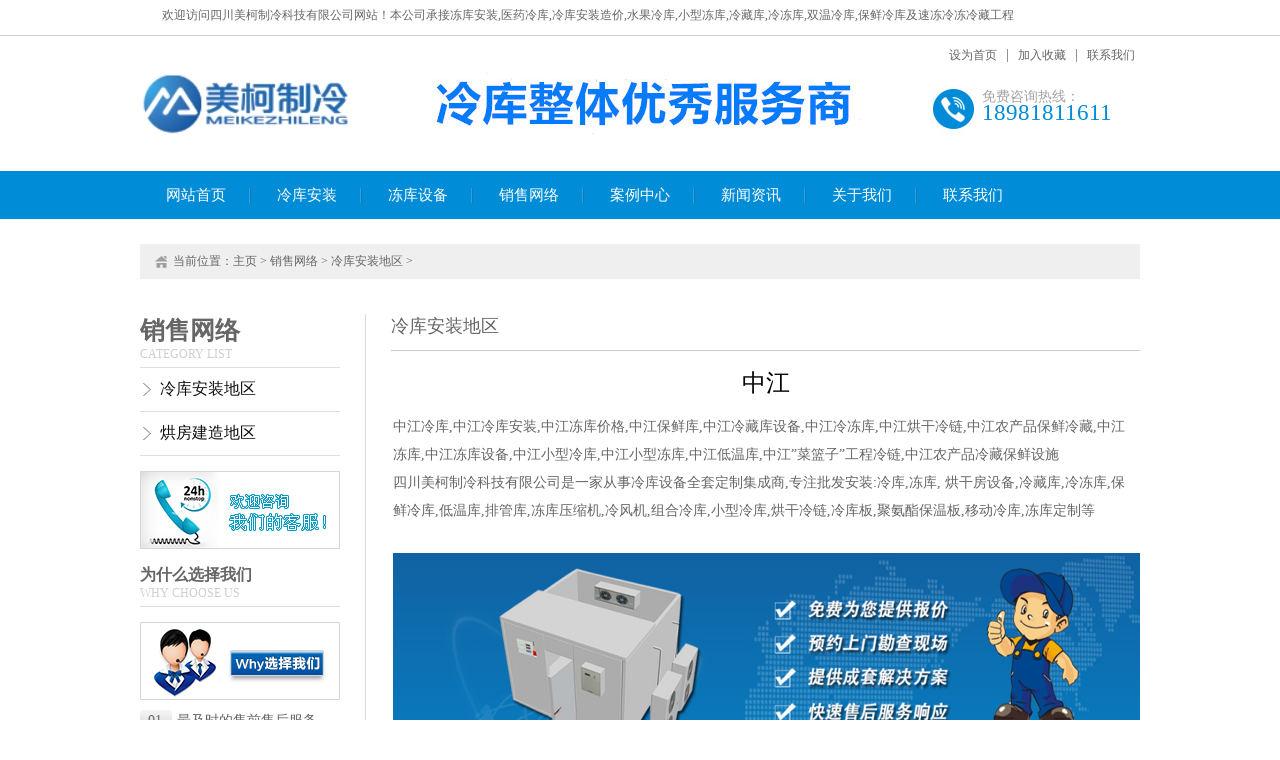

--- FILE ---
content_type: text/html
request_url: http://www.18981811611.com/Html/net/xiaoshouquyuyi/222.html
body_size: 6046
content:
<!DOCTYPE html PUBLIC "-//W3C//DTD XHTML 1.0 Transitional//EN" "http://www.w3.org/TR/xhtml1/DTD/xhtml1-transitional.dtd">
<html xmlns="http://www.w3.org/1999/xhtml">
<HEAD>
<title>中江冷库,中江冷库安装,中江冻库,中江烘干房</title>
<meta name="author" content="www.xzzww.net" />
<meta name="keywords" content="中江冷库,中江冷库安装,中江冻库,中江烘干房" />
<meta name="description" content="中江冷库,中江冷库安装,中江冻库价格,中江保鲜库,中江冷藏库设备,中江冷冻库,中江烘干冷链,中江农产品保鲜冷藏,中江冻库,中江冻库设备,中江小型冷库,中江小型冻库,中江低温库,中江" />
<meta http-equiv="Content-Type" content="text/html; charset=utf-8" />
<link rel="shortcut icon" href="/up/89/ic.ico" />
<link rel="Bookmark" href="/up/89/ic.ico"> 
<META content="MSHTML 6.00.2900.5583" name=GENERATOR>
<meta http-equiv="Pragma" content="no-cache">
<meta http-equiv="Cache-Control" content="no-cache">
<meta http-equiv="Expires" content="0"> 
<script type="text/javascript" src="/skin/js/lang.js"></script>
<script type="text/javascript" src="/skin/js/config.js"></script>
<script type="text/javascript" src="/skin/js/jquery.js"></script>
<script type="text/javascript" src="/skin/js/common.js"></script>
<script type="text/javascript" src="/skin/js/page.js"></script>
<link href="/skin/css/style.css" rel="stylesheet" type="text/css">
<script type="text/javascript" src="/skin/js/jquery-1.9.1.min.js"></script>
<meta http-equiv="mobile-agent" content="format=xhtml;url=/m/view.php?aid=222">
<script type="text/javascript">if(window.location.toString().indexOf('pref=padindex') != -1){}else{if(/AppleWebKit.*Mobile/i.test(navigator.userAgent) || (/MIDP|SymbianOS|NOKIA|SAMSUNG|LG|NEC|TCL|Alcatel|BIRD|DBTEL|Dopod|PHILIPS|HAIER|LENOVO|MOT-|Nokia|SonyEricsson|SIE-|Amoi|ZTE/.test(navigator.userAgent))){if(window.location.href.indexOf("?mobile")<0){try{if(/Android|Windows Phone|webOS|iPhone|iPod|BlackBerry/i.test(navigator.userAgent)){window.location.href="/m/view.php?aid=222";}else if(/iPad/i.test(navigator.userAgent)){}else{}}catch(e){}}}}</script>
</HEAD>
<body>
  <?php include_once("baidu_js_push.php") ?>
<div class="header" style="margin-top:-5px;">
<div class="q1">
	<div class="q1_q">
		<em>欢迎访问四川美柯制冷科技有限公司网站！本公司承接冻库安装,医药冷库,冷库安装造价,水果冷库,小型冻库,冷藏库,冷冻库,双温冷库,保鲜冷库及速冻冷冻冷藏工程</em>
		<i>
		   <a href="#" onClick="this.style.behavior='url(#default#homepage)';this.setHomePage('http://www.18981811611.com');">设为首页</a> |    
		   <a href="#" onClick="window.external.addFavorite('http://www.18981811611.com','四川美柯制冷科技有限公司')">加入收藏</a> | 
		   <a href="/plus/list.php?tid=7">联系我们</a>
		</i>
	</div>
</div>
  <meta name='51dangpu' value='44dfc80c3fc53bbb769dd4858026004f'>
<div class="q2">
<div class="q2_left">
    <a href="#" title="四川美柯制冷科技有限公司"><img src="/skin/picture/sp62_0.jpg" alt="四川美柯制冷科技有限公司"/></a>
</div>
<div class="q2_center"><a><img src="/skin/picture/sp62_1.jpg" alt="四川美柯制冷科技有限公司"/></a>
</div>
<div class="q2_right">

<p>免费咨询热线：<span>18981811611</span></p>

</div>
</div>
<SCRIPT language=JavaScript>
			function secBoard(n)
			{
				for(i=1;i<9;i++)
				eval("tbx"+i+".style.display='none'");
				eval("tbx"+n+".style.display='block'");
			}
			secBoard(1);
</SCRIPT>	
<div class="top">
<div class="w_nav">
<ul class="nav">
    <li><a href="/" >网站首页</a></li>        
    
    <li><a href="/plus/list.php?tid=2">冷库安装</a></li>
    
    <li><a href="/plus/list.php?tid=30">冻库设备</a></li>
    
    <li><a href="/plus/list.php?tid=5">销售网络</a></li>
    
    <li><a href="/plus/list.php?tid=1">案例中心</a></li>
    
    <li><a href="/plus/list.php?tid=4">新闻资讯</a></li>
    
    <li><a href="/plus/list.php?tid=6">关于我们</a></li>
    
    <li><a href="/plus/list.php?tid=7">联系我们</a></li>
     
</ul>
</div> 
</div>
</div>
<!--banner-->
<div class="clear"></div>
</div><div class="ny_box">
<div class="xw_02"><h2>当前位置：<a href='http://www.18981811611.com/'>主页</a> > <a href='/plus/list.php?tid=5'>销售网络</a> > <a href='/plus/list.php?tid=27'>冷库安装地区</a> > </h2></div>
<!--内页 left-->
<div class="nr_left">

                 

<div class="xw_03">
<h3><a class='leftl'>销售网络</a></h3>
<em>Category List</em>
<ul> 
    
    <li><a href="/plus/list.php?tid=27">冷库安装地区</a></li>
    
    <li><a href="/plus/list.php?tid=28">烘房建造地区</a></li>
    
</ul>
<i><!--AD 1--><a href="tencent://message/?uin=416210690&Site=&Menu=yes" target="_blank"><img src="/skin/picture/12-02-27-68-1.jpg" width="200" height="78" alt=""/></a></i>
</div>
<div class="xw_04">
<h4>为什么选择我们</h4>
<em>Why choose us</em>
<i><img src="/skin/picture/zx_22.jpg" alt="为什么选择我们"></i>
<ul>
 
<li><a><span>01</span>最及时的售前售后服务</a></li>
<li><a><span>02</span>提供整套解决方案</a></li>
<li><a><span>03</span>权威认证行业资质</a></li> 
<li><a><span>04</span>经验丰富的运作团队</a></li>
<li><a><span>05</span>众多知名企业合作商</a></li>
<li><a><span>06</span>专业15年冷库设计建造</a></li>
	         
</ul>
</div>
</div>
<!--内页 right-->
<div class="nr_right">
<div class="zz_05">
<h3>冷库安装地区</h3>
<div class="lr">
    <div class="artile-news">
        <h1>中江</h1>  
		<div class="art-body"><a href="https://baike.so.com/doc/24271-25292.html">中江</a>冷库,中江冷库安装,中江冻库价格,中江保鲜库,中江冷藏库设备,中江冷冻库,中江烘干冷链,中江农产品保鲜冷藏,中江冻库,中江冻库设备,中江小型冷库,中江小型冻库,中江低温库,中江&rdquo;菜篮子&rdquo;工程冷链,中江农产品冷藏保鲜设施<br />
四川美柯制冷科技有限公司是一家从事冷库设备全套定制集成商,专注批发安装:冷库,冻库, 烘干房设备,冷藏库,冷冻库,保鲜冷库,低温库,排管库,冻库压缩机,冷风机,组合冷库,小型冷库,烘干冷链,冷库板,聚氨酯保温板,移动冷库,冻库定制等<br />
&nbsp;<img alt="" src="/uploads/allimg/2210/1-22100G34GO26.png" style="width: 760px; height: 285px;" /><br />
冷库机组方面：(冷库机组大小、冷库机组品牌、冷库机组产地、冷库机组类型)<br />
冷库板方面：(冷库板的种类、冷库板的厚度、冷库板的类型、冷库板的尺寸)<br />
冷库服务方面：(是否签订冷库安装合同、是否保修、是否保养、是否定期检修)<br />
冷库温度方面：(冷库温度的高低、冷库运行时间等)<br />
因此一个完整的冷库工程的报价包含多个方面，我们以某一案例来说明。<br />
首先需要技术人员根据要求，在勘测完场地之后设计方案和图纸进行计算和估价。费用通常包含以下几个方面：<br />
1、库体费用：如库体的聚氨酯板、梁/柱加强、顶和底等。如某些面需要地基混凝土等结构，看具体情况由某一方负责。<br />
2、机组费用：冷却压缩机组&mdash;&mdash;对于冷库来说非常重要的部分。<br />
3、配件费用：如冷库门、冷风机、冷却水塔、水泵、管道、储液罐、分离器、线路、开关&hellip;&hellip;等等。<br />
4、杂费：如运输、化霜排水系统、人工等费用。<br />
最终得出冷库的预算费用。<br />
冷库造价受着多方面因素的影响，所以冷库的价格也有所不同，至于在建一个冷库要多少钱?这个问题，无法给出一个合理的答案，毕竟要对冷库的尺寸、冷库的 温度、冷库存放什么东西、冷库所需要的制冷量，进行系统的规划。以下仅供参考。<br />
冷库尺寸价格对照表（仅供参考）<br />
冷库在30~50立方米之间的 冷藏库：800-1000元/m&sup3;，冷冻库1200元/m&sup3;<br />
冷库在1000立方米左右，冷藏库：250-260元/m&sup3;，冷冻库280元/m&sup3;<br />
冷库在1000立方米以上，冷藏库：220元/m&sup3;，冷冻库:235元/m&sup3;<br />
，一般保鲜冷库参考价格：25~35立方米造价2.5~4万元，45~65立方米造价3.8~5.5万元，85~110立方米造价5~7.5万元，240~550立方米造价12.8~14.5万元，1000立方米造价15~20万元<br />
&nbsp;<br />
{安装冷库价格多少},冷库安装,冻库设计一站式服务<br />
</div>
		<div class="pre-next">
		    <li>上一篇：<a href='/Html/net/xiaoshouquyuyi/221.html'>罗江冷库,罗江冷库安装,罗江冻库,罗江烘干房</a> </li>
		    <li>下一篇：<a href='/Html/net/xiaoshouquyuyi/223.html'>广汉冷库,广汉冷库安装,广汉冻库,广汉烘干房</a> </li>
		</div>		
    </div>

</div>
<div class="clear"></div>
</div>
</div>
</div>
<div class="fooder">

<div class="ft_lj">
<em style="max-width:600px;"> 友情链接：<a href='http://www.18981811611.com' target='_blank'>小型冷库建造</a> <a href='http://www.meikecol.com/' target='_blank'>成都冻库安装</a> <a href='http://chengdu.11467.com/info/8185015.htm' target='_blank'>西藏冻库安装</a> <a href='http://95730734.b2b.11467.com/' target='_blank'>冻库设备批发</a> <a href='http://www.b2b168.com' target='_blank'>八方资源网</a> <br/></em>
<em>销售区域：<a href='/Html/net/xiaoshouquyuer/230.html'>烘干机</a>
<a href='/Html/net/xiaoshouquyuyi/229.html'>射洪</a>
<a href='/Html/net/xiaoshouquyuyi/228.html'>大英</a>
<a href='/Html/net/xiaoshouquyuyi/227.html'>蓬溪</a>
<a href='/Html/net/xiaoshouquyuyi/226.html'>安居</a>
<a href='/Html/net/xiaoshouquyuyi/225.html'>船山</a>
<a href='/Html/net/xiaoshouquyuyi/224.html'>绵竹</a>
<a href='/Html/net/xiaoshouquyuyi/223.html'>广汉</a>
<a href='/Html/net/xiaoshouquyuyi/222.html'>中江</a>
<a href='/Html/net/xiaoshouquyuyi/221.html'>罗江</a>
<a href='/Html/net/xiaoshouquyuyi/219.html'>旌阳</a>
<a href='/Html/net/xiaoshouquyuyi/220.html'>什邡</a>
<a href='/Html/net/xiaoshouquyuyi/218.html'>丹棱</a>
<a href='/Html/net/xiaoshouquyuyi/217.html'>洪雅</a>
<a href='/Html/net/xiaoshouquyuyi/216.html'>青神</a>
<a href='/Html/net/xiaoshouquyuyi/214.html'>彭山冷库</a>
<a href='/Html/net/xiaoshouquyuyi/215.html'>仁寿</a>
<a href='/Html/net/xiaoshouquyuyi/213.html'>东坡冷库设备</a>
<a href='/Html/net/xiaoshouquyuyi/211.html'>江油</a>
<a href='/Html/net/xiaoshouquyuyi/210.html'>北川</a>
<a href='/Html/net/xiaoshouquyuyi/209.html'>盐亭</a>
<a href='/Html/net/xiaoshouquyuyi/208.html'>梓潼</a>
<a href='/Html/net/xiaoshouquyuyi/207.html'>平武</a>
<a href='/Html/net/xiaoshouquyuyi/206.html'>安州</a>
<a href='/Html/net/xiaoshouquyuyi/205.html'>三台</a>
<a href='/Html/net/xiaoshouquyuyi/203.html'>涪城</a>
<a href='/Html/net/xiaoshouquyuyi/204.html'>游仙</a>
<a href='/Html/net/xiaoshouquyuyi/81.html'>乐山</a>
<a href='/Html/net/xiaoshouquyuyi/93.html'>泸州</a>
<a href='/Html/net/xiaoshouquyuyi/92.html'>南充</a>
</em>
<p> 
   手机：18981811611    
   电话：028-83138966    
   邮箱：416210690@qq.com    公司地址：成都市金牛区万贯机电城万贯电子商务大厦15楼9号<br/>   
备案号：<A href="http://beian.miit.gov.cn/" target='_blank'>蜀ICP备19035364号-2</A> 
	Copyright &copy; 2002-2020 www.18981811611.com. 美柯制冷科技 版权所有
</div>
</div>
<script src="/skin/js/jquery.min.js" ></script>
<script src="/skin/js/lanrenzhijia.js"></script>
<script src="/skin/js/a.js"></script>
  
</BODY></HTML>	


--- FILE ---
content_type: text/css
request_url: http://www.18981811611.com/skin/css/style.css
body_size: 10388
content:
* { padding:0px; margin:0px; }
body { font-family:"΢���ź�"; font-size:14px; margin:0px; padding:0px; color:#666;  list-style-type:none; border:0px; overflow-x:hidden;} 
div,span,p,from,li,ul,ol,a{ margin:0px; padding:0px; }
li,ul,ol{ list-style:none;}
img,a img{ margin:0px; padding:0px; border:0px; }
h1,h2,h3,h4,h5,h6{ margin:0px; padding:0px; font-size:12px; font-weight:normal;}
a{ text-decoration:none; color:#666;}
a:hover { text-decoration:none; color:#008CD4;}
.clear { clear:both;_overflow:hidden;_height:0px;}
.q1_q,.q2,.q3_nav,.sy_01,.sy_02_qw,.sy_03,.ggao,.sy_04_lm,.sy_05_lm,.sy_06_lm,.sy_07,.sy_08_lm,.sy_08_ds,.sy_09_wz,.sy_10,.sy_11_lm,.sy_12,.sy_13,.sy_16,.ft_xm,.ny_box { width:1000px; margin:0 auto; overflow:hidden;} 

.q1 { border-bottom:1px solid #ccc; height:40px; line-height:40px;}
.q1_q em { float:left; font-style:normal; color:#666; font-size:12px;/* background:url(../images/hl_03.jpg) no-repeat left 10px; */padding-left:22px;}
.q1_q i { float:right; font-style:normal; color:#666; }
.q1_q i a { color:#666; margin:0 5px; font-size:12px;}

.q2 { padding-top:35px; height:100px;}
.q2_left { float:left; width:214px;}
.q2_center { float:left; width:436px; margin-left:70px;}
.q2_right { float:right; width:208px; background:url(../images/hl_12.jpg) no-repeat; height:65px; }
.q2_right p { text-indent:50px; margin-top:17px; color:#A5A5A5;}
.q2_right p span {  font-size:23px; color:#008CD6; display:block; margin-top:-6px;}



.q3 { height:48px; background:#008CD6;}
.q3_nav a { color:#FFF; line-height:48px; font-size:15px; background:url(../images/bk_16.jpg) no-repeat right center; width:111px; text-align:center; display:block; float:left;}
.q3_nav a:hover { background:#006faa; -webkit-transition-property:none;-webkit-transition:300ms; -moz-transition:300ms; -ms-transition:300ms; -o-transition:400ms; transition:300ms;}
.q3_nav a:last-child { background:none;}
.q3_nav a:hover:last-child  { background:#006faa; -webkit-transition-property:none;-webkit-transition:300ms; -moz-transition:300ms; -ms-transition:300ms; -o-transition:400ms; transition:300ms;}


.sy_01 h4 { text-align:center; margin-top:45px;}
.sy_01 h4 span { font-size:16px; margin-top:5px; color:#ABABAB;}
.sy_01 ul { margin-top:35px; width:1200px;}
.sy_01 ul li { float:left; width:125px; margin-right:50px;}
.sy_01 ul li span a { text-align:center; display:block; font-size:16px; color:#333;}
.sy_01 ul li span a em { display:block; width:23px; height:1px; background:#999; margin:0 auto; margin-top:10px;}
.sy_01 ul li span a h2 { font-weight:normal; margin-top:12px; display:block; font-size:16px;}
.sy_01 ul li span a h2:hover { color:#008CD6;}
.sy_01 ul li span a u { font-size:9px; text-decoration:none; display:block; color:#c2c2c2;}


.sy_02 { background:url(../images/fw_02.jpg) repeat-x; height:406px; margin-top:35px;}
.sy_02_lm { background:url(../images/fw_03.jpg) no-repeat center top; height:406px;}
.sy_02_qw { padding-top:50px; position:relative; height:336px;}
.sy_02_qw em { position:absolute;}
.sy_02_qw .sy_02_dy { left:68px; position:absolute; top:183px;}
.sy_02_qw .sy_02_de { left:155px; position:absolute; top:285px;}
.sy_02_qw .sy_02_ds { left:256px; position:absolute; top:186px;}
.sy_02_qw .sy_02_dshi { left:372px; position:absolute; top:285px;}
.sy_02_qw .sy_02_dw { left:572px; position:absolute; top:285px;}
.sy_02_qw .sy_02_dl { left:675px; position:absolute; top:186px;}
.sy_02_qw .sy_02_dq { left:762px; position:absolute; top:285px;}
.sy_02_qw .sy_02_db { left:876px; position:absolute; top:186px;}



.sy_03 h4 { font-size:25px; text-align:center; margin-top:35px; font-weight:bold;}
.sy_03 em { text-align:center; display:block; font-style:normal; font-size:10px; color:#c3c3c3;}

.sy_03 ul { width:1200px; margin-top:25px;}
.sy_03 ul li { width:234px; float:left; margin-right:21px;}
.sy_03 ul li em { background:url(../images/wt2_56.jpg) no-repeat; width:234px; height:223px; padding-top:20px;}
.sy_03 ul li h3 a { font-size:18px; font-weight:bold; margin-top:15px; color:#008cd6; display:block;}
.sy_03 ul li p { font-size:12px; color:#7a7a7a; margin-top:10px;}
.sy_03 ul li i { height:25px; line-height:25px; border-top:1px solid #CCC; border-bottom:1px solid #CCC; width:234px; display:block; font-style:normal; font-size:12px; margin-top:16px; font-family:"Arial";}


.ggao { margin-top:30px;}
.sy_04 { position:relative; width:1000px; margin:0 auto;}
.sy_04_lm { position:absolute;}
.sy_04_lm em { margin-top:35px; text-align:center; display:block;}
.xiant { width:50%; background:#d4d4d4; height:1px; position:absolute;  right:0px; position:absolute; margin-top:90px; margin-right:-50px;}


.sy_05 { height:470px; background:#F4F4F4; margin-top:150px; padding-top:15px;}
.sy_05_we { width:1500px; }
.sy_05_lm dl { float:left; width:450px; margin-right:35px; margin-right:100px; margin-top:25px; }
.sy_05_lm dl dt { width:117px; float:left; margin-right:15px;}
.sy_05_lm dl dd h4 { font-size:20px; font-weight:bold; color:#363636; margin-top:12px;}
.sy_05_lm dl dd p { margin-top:6px;}
.sy_05_we dl dd span a { color:#008CD6; margin-right:10px; margin-top:5px; display:block;}
.sy_05_we dl dd span a:hover { color:#0073af;}



.sy_06 { position:relative; width:1000px; margin:0 auto;}
.sy_06_lm { position:absolute;}
.sy_06_lm em { margin-top:50px; text-align:center; display:block; }
.xiant_left { width:50%; background:#d4d4d4; height:1px; position:absolute;  left:0px; position:absolute; margin-top:105px; margin-left:-50px;}



.sy_07_top { margin-top:150px; padding-top:15px; }
.sy_07_top ul { height:57px; background:#F3F3F3; line-height:57px;}
.sy_07_top ul li { float:left; width:125px; text-align:center; font-size:16px; background:url(../images/xt_69.jpg) no-repeat right center; display:block;}

.sy_07_top ul li:last-child { background:none;}

.sy_07_top ul li a:hover { background:#008CD6; color:#FFF; display:block; -webkit-transition-property:none;-webkit-transition:300ms; -moz-transition:300ms; -ms-transition:300ms; -o-transition:400ms; transition:300ms;}
.sy_07_top ul li a:hover:last-child  { background:#008CD6; color:#FFF;}



.sy_07_box { border:1px solid #EBEBEB; width:998px; border-bottom:0px; margin-top:35px;}
.sy_07_tub { width:805px; float:left;}
.sy_07_tub ul li { border-right:1px solid #EBEBEB; border-bottom:1px solid #EBEBEB; height:120px; overflow:hidden; width:160px;}
.sy_07_dianji { width:193px; float:left; border-bottom:1px solid #ebebeb; height:241px; overflow:hidden;}
.sy_07_tub ul li { float:left;}


.sy_08_box { background:#F4F4F4; height:560px; margin-top:55px;}
.sy_08 { position:relative; width:1000px; margin:0 auto;}
.sy_08_lm { position:absolute;}
.sy_08_lm em { margin-top:35px; text-align:center; display:block;}
.xiant { width:40%; background:#d4d4d4; height:1px; position:absolute;  right:0px; position:absolute; margin-top:90px;}


.sy_08_js { padding-top:130px;}
.sy_08_js p { text-align:center; font-size:16px;}
.sy_08_js p span { text-transform:uppercase; font-size:12px; color:#a6a6a6; }
.sy_08_js p b { font-size:14px; font-weight:normal; margin-top:10px; display:block; color:#555555;}


.sy_08_ds { margin-top:45px;}
.sy_08_left { width:205px; float:left; margin-right:14px;}
.sy_08_right { background:url(../images/al_103.png) no-repeat; width:179px; height:199px; float:left; padding:20px 30px;}
.sy_08_right h4 { font-size:20px; font-weight:bold; color:#0485d0;}
.sy_08_right strong { font-size:16px;}
.sy_08_right p { line-height:20px; margin-top:15px;}
.sy_08_right em a { font-style:normal; margin-top:5px; display:block; color:#0485d0;}


.sy_08_kb { width:1200px;}
.sy_08_qh { width:460px; float:left; margin-right:80px;}

.sy_09_wz { margin-top:35px;}
.sy_09_left { margin-left:60px; width:345px; float:left;}
.sy_09_left h4 { font-size:30px; font-weight:bold; color:#008BD7;}
.sy_09_left ul { margin-top:15px;}
.sy_09_left ul li { line-height:29px; background:url(../images/zz_111.jpg) no-repeat left center; padding-left:20px; font-size:16px; color:#818181;}

.sy_09_right { width:530px; float:left; margin-left:45px;} 
.sy_09_right ul li { float:left; margin-right:35px; margin-top:21px;}
.sy_09_right ul li p { text-align:center;}



.sy_10 p { text-align:center; font-size:16px; margin-top:15px; margin-bottom:15px; margin-top:35px;}
.sy_10 p a { border:1px solid #CCC; height:25px; line-height:25px; padding:8px 30px;}
.sy_10 p a:hover { background:#008ED9; color:#FFF; border:1px solid #008ED9;}


.sy_11_box { background:#f4f4f4; height:700px; margin-top:35px;}
.sy_11 { position:relative; width:1000px; margin:0 auto;}
.sy_11_lm { position:absolute;}
.sy_11_lm em { margin-top:50px; text-align:center; display:block; }
.xiant_left { width:40%; background:#d4d4d4; height:1px; position:absolute;  left:0px; position:absolute; margin-top:105px;}


.sy_12 { padding-top:180px;}
.sy_12_left { width:497px; float:left; margin-right:45px;}
.sy_12_right { width:458px; float:left;}

.sy_12_sp { width:491px; border:3px solid #CCC; }
.sy_12_sp p {  background:#E0E0E0; border:1px solid #F4F4F4; padding:20px 20px;}
.sy_12_sp p img { float:left; margin-right:20px; margin-top:-5px;}

.sy_12_right ul { margin-top:-26px;}
.sy_12_right ul li { margin-top:11px; }
.sy_12_right ul li em { color:#828282;}
.sy_12_right ul li em span { font-size:35px; font-weight:normal; color:#008CD6; font-family:"Arial";}


.sy_12_right ul li em { font-style:normal; text-align:center; display:block; border-right:1px solid #CCC; width:90px; float:left;  font-style:normal; margin:10px 10px 0 0;}
.sy_12_right ul li i a { display:block; width:317px; float:left; font-style:normal; padding:10px 15px;}
.sy_12_right ul li i a:hover { background:#008CD6; cursor:pointer;  color:#FFF; display:block; padding:10px 15px;}
.sy_12_right ul li i a h4 { font-size:16px; font-weight:bold; margin-top:5px; }
.sy_12_right ul li i a p { font-size:12px; margin-top:5px;}


.sy_13 { margin-top:55px;}
.sy_13_xw { width:275px; float:left; padding-right:43px;}
.sy_13_xw em b { float:right; font-style:normal; font-weight:normal; border-left:1px dashed #CCC; padding-left:10px; margin-top:10px;}
.sy_13_xw em h3 { font-size:20px; font-style:normal; padding-bottom:5px; border-bottom:2px solid #008CD6; width:80px;}
.sy_13_xw ul { margin-top:15px;}
.sy_13_xw ul li { line-height:30px; border-bottom:1px solid #dbdbdb; padding-bottom:3px; background:url(../images/xw_01.png) no-repeat left center; text-indent:16px;}
.sy_13_xw ul li:hover { line-height:30px; border-bottom:1px solid #dbdbdb; padding-bottom:3px; background:url(../images/xw_02.png) no-repeat left center; text-indent:16px; }
.sy_13_xw ul li span { float:right; font-size:12px; color:#979797;}


.sy_14 { margin-top:45px;}
.sy_14_xw { width:275px; float:left; padding:0 43px; border:1px dashed #CCC; border-top:0px; border-bottom:0px;}
.sy_14_xw em b { float:right; font-style:normal; font-weight:normal; border-left:1px dashed #CCC; padding-left:10px; margin-top:10px;}
.sy_14_xw em h3 { font-size:20px; font-style:normal; padding-bottom:5px; border-bottom:2px solid #008CD6; width:80px;}
.sy_14_xw ul { margin-top:15px;}
.sy_14_xw ul li { line-height:30px; border-bottom:1px solid #dbdbdb; padding-bottom:3px; background:url(../images/xw_01.png) no-repeat left center; text-indent:16px;}
.sy_14_xw ul li:hover { line-height:30px; border-bottom:1px solid #dbdbdb; padding-bottom:3px; background:url(../images/xw_02.png) no-repeat left center; text-indent:16px;}
.sy_14_xw ul li span { float:right; font-size:12px; color:#979797;}


.sy_15 { margin-top:45px;}
.sy_15_xw { width:275px; float:left; padding-left:43px;}
.sy_15_xw em b { float:right; font-style:normal; font-weight:normal; border-left:1px dashed #CCC; padding-left:10px; margin-top:10px;}
.sy_15_xw em h3 { font-size:20px; font-style:normal; padding-bottom:5px; border-bottom:2px solid #008CD6; width:80px;}
.sy_15_xw ul { margin-top:15px;}
.sy_15_xw ul li { line-height:30px; border-bottom:1px solid #dbdbdb; padding-bottom:3px; background:url(../images/xw_01.png) no-repeat left center; text-indent:16px;}
.sy_15_xw ul li:hover { line-height:30px; border-bottom:1px solid #dbdbdb; padding-bottom:3px; background:url(../images/xw_02.png) no-repeat left center; text-indent:16px;}
.sy_15_xw ul li span { float:right; font-size:12px; color:#979797;}



.sy_16 { margin-top:55px; width:1200px;}
.sy_16 ul { width:1200px;}
.sy_16 ul li { width:161px; height:158px; position:relative; float:left; margin-right:7px;}
.sy_16 ul li h4 { font-size:18px; background:url(../images/diz_129.png) no-repeat; font-weight:bold; height:158px; position:absolute; width:161px; padding-top:23px; padding-left:64px;}
.sy_16 ul li h4:hover { font-weight:bold; background:url(../images/diz_127.jpg) no-repeat; color:#FFF;}

.sy_16 ul li i { position:absolute; font-size:11px; font-style:normal; margin-top:23px;}
.sy_16 ul li i h3 { font-size:18px; margin-left:17px;}
.sy_16 ul li i em { margin-left:15px; font-style:normal; margin-top:3px; display:block;}
.sy_16 ul li i p { margin-top:10px; margin-left:6px; line-height:16px;}

.sy_17 p { text-align:center; margin-top:50px;}
.sy_17 p a { border:1px solid #ccc; height:25px; line-height:25px; padding:8px 30px;}
.sy_17 p a:hover { background:#008ED9; color:#FFF; border:1px solid #008ED9;}




.fooder { background:#008CD6; margin-top:20px; padding:20px; line-height:2;color:#fff;}
.ft_sm { width:1000px; margin:0 auto; background:#008CD6; height:114px;}

.ft_sm ul li { width:160px; float:left; padding-left:75px; margin-top:35px;}
.ft_sm ul li .ft_dy { background:url(../images/wb_134.png) no-repeat; height:40px; display:block; line-height:60px; text-indent:50px;}
.ft_sm ul li .ft_de { background:url(../images/wb_137.png) no-repeat; height:40px; display:block; line-height:60px; text-indent:50px;}
.ft_sm ul li .ft_ds { background:url(../images/wb_139.png) no-repeat; height:40px; display:block; line-height:60px; text-indent:50px;}
.ft_sm ul li .ft_dshi { background:url(../images/wb_142.png) no-repeat; height:40px; display:block; line-height:60px; text-indent:60px;}


.ft_left { width:244px; float:left; background:url(../images/wb_152.png) no-repeat right center; height:143px; padding-right:62px; margin-top:30px; padding-top:40px;}
.ft_center { width:260px; float:left; padding:0 62px; padding-top:30px; margin-top:30px;}
.ft_center i { display:block; margin-top:15px;}
.ft_center em { font-style:normal;}
.ft_center em a { margin-right:15px; margin-left:10px; color:#FFF;}



.ft_right { width:225px; float:left; padding-left:62px; background:url(../images/wb_152.png) no-repeat left center; padding-top:20px; margin-top:40px; padding-bottom:20px;}
.ft_right em { float:left; margin-right:15px;}
.ft_right p { color:#FFF; margin-top:18px; line-height:20px;}
.ft_lj { width:1000px; margin:0 auto; margin-top:10px;}
.ft_lj em { font-style:normal; color:#fff;}
.ft_lj em a { margin-right:10px; color:#fff;}
.ft_lj p { margin-top:3px;}
.ft_lj p span { color:#B0B1B3; margin-left:15px;} 
.ft_lj p a{color:#fff;}

.xw_01 { position:absolute; height:240px; width:1902px; margin-left:-951px; left:50%;}
.ny_box { margin-top:25px; padding-bottom:60px;}
.xw_02 { height:35px; line-height:35px; background:#efefef; line-height:35px; padding-left:15px; }
.xw_02 h2 { background:url(../images/zx_05.jpg) no-repeat left center; text-indent:18px;}




.nr_left { width:200px; float:left; margin-right:25px; margin-top:35px;}
.xw_03 h3 { font-size:25px; font-weight:bold;}
.xw_03 em { text-transform:uppercase; font-style:normal; font-size:12px; color:#cfcfcf; border-bottom:1px solid #DDDDDD; padding-bottom:5px; width:200px; display:block;}
.xw_03 ul li { padding-left:2px; border-bottom:1px solid #DDDDDD;}
.xw_03 ul li a { background:url(../images/zx_16.jpg) no-repeat left center; font-size:16px; text-indent:18px; padding:11px 0px; display:block; color:#111 }
.xw_03 ul li a:hover { background:url(../images/zx_13.jpg) no-repeat left center; font-size:16px; text-indent:18px; padding:11px 0px; display:block; }
.xw_03 i { display:block; margin-top:15px;}

.xw_04 { margin-top:16px;}
.xw_04 h4 { font-size:16px; font-weight:bold;}
.xw_04 em { text-transform:uppercase; font-style:normal; font-size:12px; color:#cfcfcf; border-bottom:1px solid #DDDDDD; padding-bottom:5px; width:200px; display:block;}
.xw_04 i { margin-top:15px; display:block;}
.xw_04 ul li a { background:url(../images/zx_25.jpg) no-repeat; height:22px; margin-top:10px; display:block; text-indent:8px; line-height:22px;}
.xw_04 ul li a span { margin-right:15px;}


.xw_03 ul li .xw_03_hover {  background:url(../images/zx_13.jpg) no-repeat left center; font-size:16px; text-indent:18px; padding:11px 0px; display:block; color:#008CD6;}
.xw_03 ul li div { font-size:12px; border-top:1px dashed #CCC; }
.xw_03 ul li div a { background:none; font-size:14px; margin-top:-10px; color:#444 }
.xw_03 ul li div a:hover { background:none; font-size:14px; }


.nr_right { padding-left:25px; border-left:1px solid #DDDDDD; width:749px; float:left; margin-top:35px; overflow:hidden;}
.xw_05 span { float:right; color:#a8a8a8; font-size:12px;}
.xw_05 h3 { font-size:18px; border-bottom:1px solid #CCC; padding-bottom:12px;}
.xw_05 ul li { font-size:16px; background:url(../images/zx_09.png) no-repeat 8px center; padding-left:25px; height:50px;border-bottom:1px dashed #CCC; line-height:50px;}
.xw_05 p { line-height:25px; margin-top:25px; font-size:16px;}
.xw_05 strong { color:#444444;}

.nr_qh  { height:30px;}
.nr_qh p { text-align:center; margin-top:70px;}
.nr_qh p a { height:25px; line-height:25px; border:1px solid #CCC; margin:0 1px; padding:5px 10px; background:#f3f3f3; font-weight:b}
.nr_qh p a:hover { background:#0485d0; color:#FFF;  border:1px solid #FFF;}
.nr_qh p .nr_qh_hover  { background:#0485d0; color:#FFF;  border:1px solid #FFF;}


.nr_lc { background:url(../images/zx_29.jpg) repeat-x; height:209px;}
.nr_lc_lm { width:1000px; margin:0 auto; padding-top:45px;}


.zz_05 h3 { font-size:18px; border-bottom:1px solid #CCC; padding-bottom:12px;}
.zz_05 ul li { float:left; margin:0 20px; margin-top:25px;}
.zz_05 ul li p { text-align:center; }
.zz_05 ul li p a { font-size:16px;}


.al_05 h3 { font-size:18px; border-bottom:1px solid #CCC; padding-bottom:12px;}
.al_ym { background:url(../images/al_03.jpg) no-repeat; height:130px; margin-top:20px;}
.al_ym ul li { float:left;  width:124px; text-align:center; border-right:1px dashed #CCC; margin-top:20px; height:70px;}
.al_ym ul li:last-child { border:0px;}
.al_ym ul li p { padding-top:45px;}

.al_ym ul li .al_d1 { background:url(../images/tub.png) no-repeat -0px -46px; height:40px; display:block;}
.al_ym ul li .al_d1:hover {  background:url(../images/tub2.png) no-repeat -0px -46px; height:40px; display:block;}

.al_ym ul li .al_d2 { background:url(../images/tub.png) no-repeat -0px -100px; height:40px; display:block; }
.al_ym ul li .al_d2:hover {  background:url(../images/tub2.png) no-repeat -0px -100px; height:40px; display:block;}

.al_ym ul li .al_d3 { background:url(../images/tub.png) no-repeat -0px -149px; height:40px; display:block; }
.al_ym ul li .al_d3:hover {  background:url(../images/tub2.png) no-repeat -0px -149px; height:40px; display:block;}

.al_ym ul li .al_d4 { background:url(../images/tub.png) no-repeat -0px -200px; height:40px; display:block; }
.al_ym ul li .al_d4:hover {  background:url(../images/tub2.png) no-repeat -0px -200px; height:40px; display:block;}

.al_ym ul li .al_d5 { background:url(../images/tub.png) no-repeat -0px -244px; height:40px; display:block; }
.al_ym ul li .al_d5:hover {  background:url(../images/tub2.png) no-repeat -0px -244px; height:40px; display:block;}

.al_ym ul li .al_d6 { background:url(../images/tub.png) no-repeat -0px -294px; height:40px; display:block; }
.al_ym ul li .al_d6:hover {  background:url(../images/tub2.png) no-repeat -0px -294px; height:40px; display:block;}

.al_ym ul li .al_d7 { background:url(../images/tub.png) no-repeat -0px -341px; height:40px; display:block; }
.al_ym ul li .al_d7:hover {  background:url(../images/tub2.png) no-repeat -0px -341px; height:40px; display:block;}

.al_ym ul li .al_d8 { background:url(../images/tub.png) no-repeat -0px -388px; height:40px; display:block; }
.al_ym ul li .al_d8:hover {  background:url(../images/tub2.png) no-repeat -0px -388px; height:40px; display:block;}



.al_01 ul li { border-bottom:1px dashed #cbcbcb; padding-bottom:30px; padding-top:23px;}
.al_01_left { width:16px; height:108px; float:left; border:1px solid #cecece; font-size:16px; padding:0 21px; line-height:17px; padding-top:30px; margin-right:3px;}
.al_01_left h2 { border-top:1px solid #c6c6c6; font-size:16px; padding-top:5px;}

.al_01_center { width:152px; float:left; border:1px solid #cecece; margin-right:30px; height:136px; padding:1px;}
.al_01_right { padding-top:10px;}
.al_01_right h2 a{ font-size:20px; color:#008cd6; font-style:normal; font-weight:bold;}
.al_01_right p { line-height:20px; margin-top:5px;}
.al_01_right em a { margin-top:8px; color:#008cd6; display:block; font-style:normal;}



.lk_ym { background:url(../images/al_03.jpg) no-repeat; height:130px; margin-top:20px;}
.lk_ym ul li { float:left;  width:165px; text-align:center; border-right:1px dashed #CCC; margin-top:20px; height:70px;}
.lk_ym ul li:last-child { border:0px;}
.lk_ym ul li p { padding-top:47px;} 


.lk_ym ul li .lk_d1 { background:url(../images/tw.png) no-repeat -0px -14px; height:40px; display:block;}
.lk_ym ul li .lk_d1:hover {  background:url(../images/tw2.png) no-repeat -0px -14px; height:40px; display:block;}

.lk_ym ul li .lk_d2 { background:url(../images/tw.png) no-repeat -0px -76px; height:40px; display:block; }
.lk_ym ul li .lk_d2:hover {  background:url(../images/tw2.png) no-repeat -0px -76px; height:40px; display:block;}

.lk_ym ul li .lk_d3 { background:url(../images/tw.png) no-repeat -0px -134px; height:40px; display:block; }
.lk_ym ul li .lk_d3:hover {  background:url(../images/tw2.png) no-repeat -0px -134px; height:40px; display:block;}

.lk_ym ul li .lk_d4 { background:url(../images/tw.png) no-repeat -0px -196px; height:40px; display:block; }
.lk_ym ul li .lk_d4:hover {  background:url(../images/tw2.png) no-repeat -0px -196px; height:40px; display:block;}

.lk_ym ul li .lk_d5 { background:url(../images/tw.png) no-repeat -0px -253px; height:40px; display:block; }
.lk_ym ul li .lk_d5:hover {  background:url(../images/tw2.png) no-repeat -0px -253px; height:40px; display:block;}

.lk_ym ul li .lk_d6 { background:url(../images/tw.png) no-repeat -0px -307px; height:40px; display:block; }
.lk_ym ul li .lk_d6:hover {  background:url(../images/tw2.png) no-repeat -0px -307px; height:40px; display:block;}



.lx_06 ul li { width:300px; float:left; margin-top:35px; margin-right:70px;}

.lx_05 h3 { font-size:18px; border-bottom:1px solid #CCC; padding-bottom:12px;}

.lx_dtu { position:relative; height:350px; margin-top:25px;}
.lx_dtu span { position:absolute;}
.lx_dtu em {  display:block;  color:#FFF; font-style:normal; margin-top:40px; position:absolute; background:#008CD6; display:block; padding:25px 30px;}

.lx_dtu em i { font-size:25px; font-weight:bold; margin-top:10px; font-style:normal;}
.lx_dtu em p { margin-top:10px; }

.lx_06 h2 { font-size:23px; color:#3c3c3c;}
.lx_06 em { height:1px; background:#333; width:50px; display:block; margin-top:5px;}
.lx_06 p { line-height:22px; margin-top:10px; color:#707070;}




.sp_03 h3 { font-size:25px; font-weight:bold;}
.sp_03 em { text-transform:uppercase; font-style:normal; font-size:12px; color:#cfcfcf; border-bottom:1px solid #DDDDDD; padding-bottom:5px; width:200px; display:block;}
.sp_03 dl { border-bottom:1px solid #CCC; padding:5px 0px;}


.sp_03 dl dt { padding-left:2px; font-weight:bold; padding:2px 0px;}
.sp_03 dl dt a { background:url(../images/zx_16.jpg) no-repeat left center; font-size:16px; text-indent:25px;  display:block; }
.sp_03 dl dd a { text-indent:25px; display:block; margin-top:5px; font-size:16px;}

.sp_03 dl dt a:hover { background:url(../images/zx_13.jpg) no-repeat left center; font-size:16px; text-indent:25px;  display:block; }
.sp_03 i { display:block; margin-top:15px;}




.ny_01 { border-bottom:1px solid #dddddd; padding-bottom:20px; margin-bottom:10px;}
.ny_01 h2 { font-size:20px; font-weight:bold;}
.ny_01 span { font-size:10px; text-transform:uppercase; color:#cfcfcf;}
.ny_01 span i a { float:right; font-style:normal; color:#038dd6; display:block; font-size:14px;} 

.ny_01 em { display:block; margin-top:15px; font-style:normal;}
.ny_01 em img { float:left; margin-right:10px;}

.ny_01 em h3 { font-size:14px;}
.ny_01 em p { margin-top:8px; font-size:12px; color:#7d7d7d;}
.ny_01 ul { margin-top:15px;}
.ny_01 ul li a { background:url(../images/nr_09.jpg) no-repeat left center; text-indent:10px; display:block; margin-top:8px; color:#5a5a5a;}
.ny_01 ul li a:hover  { background:url(../images/nr_10.jpg) no-repeat left center; text-indent:10px; display:block; margin-top:8px; color:#429edc;} 




.nr_02 h3 { font-size:18px; border-bottom:1px solid #CCC; padding-bottom:12px;}
.nr_03 { margin-top:30px;}
.nr_03 h1 { text-align:center; font-size:25px; font-weight:bold;}
.nr_03 p { text-align:center; margin-top:12px; border-bottom:1px dashed #CCCCCC; padding-bottom:25px;}
.nr_03 p em { background:url(../images/ny_06.jpg) no-repeat left center; text-indent:24px; font-size:12px; font-style:normal; margin-right:30px; padding-left:25px;}
.nr_03 p i { background:url(../images/ny_08.jpg) no-repeat left center; text-indent:24px;  font-size:12px; font-style:normal; margin-right:30px; padding-left:25px;}
.nr_03 p b { background:url(../images/ny_10.jpg) no-repeat left center; text-indent:24px;  font-size:12px; font-style:normal; padding-left:25px;}
.nr_04 p { font-size:16px; line-height:26px; margin-top:25px;}


.nr_05 { margin-top:35px; border-bottom:1px solid #CCC; padding-bottom:20px;}
.nr_05_left { width:520px; float:left;}
.nr_05_left p span a { color:#429edc;}
.nr_05_right { padding-top:20px;}

.nr_06 { margin-top:15px;}
.nr_06 p { margin-top:5px;}
.nr_06 p a { color:#949494;}
.nr_06 p a:hover { color:#429edc;}




.zl_01 { width:800px;} 
.zl_01 h3 { font-size:18px; border-bottom:1px solid #CCC; padding-bottom:12px;}
.zl_01 dl { float:left; border:1px solid #e0e0e0; margin-right:23px; margin-top:25px;}
.zl_01 dl dt { height:206px; overflow:hidden;}
.zl_01 dl dd a { height:40px; background:#e0e0e0; text-align:center; color:#616161; line-height:40px; display:block;}
.zl_01 dl dd a:hover { height:40px; background:#429EDC; text-align:center; color:#fff; line-height:40px; display:block; -webkit-transition-property:none;-webkit-transition:300ms; -moz-transition:300ms; -ms-transition:300ms; -o-transition:400ms; transition:300ms; }


.lk_ny_01 { margin-top:30px; color:#000000;}
.lk_ny_01 h1 { text-align:center; font-size:25px; font-weight:bold; border-bottom:1px dashed #CCCCCC; padding-bottom:20px;}


.lk_ny_02 { margin-top:58px;}
.lk_ny_02 h2 { font-size:16px; font-weight:bold; background:url(../images/xg_09.jpg) no-repeat left 4px; padding-left:15px; border-bottom:3px solid #CCCCCC; padding-bottom:10px;}



.sp_ny_01 h3 { font-size:18px; border-bottom:1px solid #CCC; padding-bottom:12px;}


.sp_ny_02 { margin-top:30px;}
.sp_ny_02 h1 { font-size:25px; font-weight:bold; text-align:center;}
.sp_ny_02 em { width:528px; margin:0 auto; margin-top:40px; display:block;}


.sp_ny_03 h2 { font-size:16px; font-weight:bold; background:url(../images/xg_09.jpg) no-repeat left 4px; padding-left:15px; border-bottom:3px solid #CCCCCC; padding-bottom:10px;}
.sp_ny_03 p span { font-size:18px; color:#429edc; margin-top:20px; margin-bottom:20px; display:block;}
.sp_ny_03 p strong { margin-top:15px; font-size:16px; line-height:45px; display:block;}
.sp_ny_03 p { line-height:24px;}



.sorad{ overflow:hidden; margin-bottom:10px; height:176px;  width:749px; margin-top:25px;}
.sorad div.leftsor{ width:46px; float:left; height:140px;  background:#e0e0df url(../images/smslsor_bg.png) no-repeat 0px 0px; cursor:pointer;}
.sorad div.leftsor:hover{ width:46px; float:left; height:140px;  background:#429edc url(../images/smslsor_bg2.png) no-repeat 0px 0px; cursor:pointer;}
.sorad div.rightsor{ width:46px; float:right; height:140px;  background:#e0e0df url(../images/smslsor_bg.png) no-repeat -46px 0px; cursor:pointer;}
.sorad div.rightsor:hover{ width:46px; float:right; height:140px;  background:#429edc url(../images/smslsor_bg2.png) no-repeat -46px 0px; cursor:pointer;}

.sorad_mid{ width:630px; float:left; overflow:hidden; height:176px; margin-left:13.5px; }
.sorad_mid a{ width:188px; height:176px; overflow:hidden; float:left;  margin:0px 11px; text-decoration:none; color:#515151; }
.sorad_mid p { height:31px; display:block; text-align:center; line-height:28px;}
.sorad_mid a img{width:186px; height:138px; border:1px solid #CCC;}

.xgrw{ overflow:hidden; margin-bottom:10px; height:176px;  width:749px; margin-top:25px;}
.xgrw div.leftsor{ width:46px; float:left; height:140px;  background:#e0e0df url(../images/smslsor_bg.png) no-repeat 0px 0px; cursor:pointer; margin-top:15px;}
.xgrw div.leftsor:hover{ width:46px; float:left; height:140px;  background:#429edc url(../images/smslsor_bg2.png) no-repeat 0px 0px; cursor:pointer;}
.xgrw div.rightsor{ width:46px; float:right; height:140px;  background:#e0e0df url(../images/smslsor_bg.png) no-repeat -46px 0px; cursor:pointer; margin-top:15px;}
.xgrw div.rightsor:hover{ width:46px; float:right; height:140px;  background:#429edc url(../images/smslsor_bg2.png) no-repeat -46px 0px; cursor:pointer;}
.xgrw_mid{ width:630px; float:left; overflow:hidden; height:176px; margin-left:13.5px; }
.xgrw_mid a{ width:188px; height:176px; overflow:hidden; float:left;  margin:0px 11px; text-decoration:none; color:#515151; }
.xgrw_mid p { height:31px; display:block; text-align:center; line-height:28px;}
.xgrw_mid a img{width:175px; height:192px; border:1px solid #CCC;}


/* ת���뱣����Ȩ��Ϣ������ͼ�� www.lanrentuku.com */
*{padding:0;margin:0}
ol,ul,li{list-style:none}
img{border:none}
.modeA{padding:9px 0 10px;margin-bottom:15px;border-top:1px solid #383838;background:#2f2f2f;zoom:1}
.list{height:250px}
.slide_screen{width:1000px;margin:0 auto;overflow:hidden;zoom:1}
.slide_screen li{float:left;overflow:hidden;position:relative;margin-right:4px}
.slide_screen li.liA{width:1000px;height:250px}
.slide_screen li.liA .window{width:1166px}
.slide_screen li img{display:block}
.slide_screen li .piece{float:left;position:relative;overflow:hidden;zoom:1; width:1000px; overflow:hidden;}
.slide_screen li .bar{width:537px;padding:0 36px 0 10px;height:45px;position:absolute;bottom:0;left:0;filter:progid:DXImageTransform.Microsoft.gradient(enabled='true',startColorstr='#CC000000', endColorstr='#CC000000');background:rgba(0,0,0,0.8);color:#fff;font-weight:bold;font-size:12px}
.slide_screen li .bar h3{padding-top:4px;font-size:14px}
.slide_screen li .bar p{font-weight:normal}
.slide_screen li .bar span{display:block;width:28px;height:28px;overflow:hidden;position:absolute;top:8px;right:4px;background:url(../images/icon_play.png) no-repeat;
_background:none;_filter:progid:DXImageTransform.Microsoft.AlphaImageLoader(enabled=true, sizingMethod=scale, src='images/icon_play.png')}
.slide_screen li .bar a{display:block;width:583px;height:45px;position:absolute;top:0;left:0;z-index:10;font-size:0}
.libtn{width:240px;text-align:center;margin:10px auto 0}
.libtn li{width:45px;height:5px; margin:0 4px;float: none;display:inline-block;*display:inline;zoom:1;overflow:hidden;cursor:pointer;  background:#989898;}
.libtn li.selected{background:#0485D0;}


.ny_ss_box { margin-top:300px; background:url(../images/xt.png) repeat-x left bottom;}
.sy_ss_box { background:url(../images/xt.png) repeat-x left bottom; margin-top:100px;}
.ny_ss_box .sy_ss { width:1000px; margin:0 auto; }
.sy_ss_box .sy_ss { width:942px; margin:0 auto; }
.sy_ss_left { float:left; padding:20px 0px;}
.sy_ss_left p a { margin:0 8px;}
.sy_ss_left p { color:#d8d8d8}
.sy_ss_right { float:right; padding:20px 0px;}
.sy_ss_left p span { color:#666;}
.sy_srk { background:url(../images/ss.png) no-repeat left center; width:171px; height:23px; border:none; padding-left:15px; line-height:23px; color:#ccc; float:left;}
.sy_sre { float:left;}



.td_05 h3 { font-size:18px; border-bottom:1px solid #CCC; padding-bottom:35px;}
.td_05 ul li { margin-top:25px; border-bottom:1px dashed #CCCCCC; padding-bottom:25px; margin-top:25px;}
.td_05 ul li em { width:175px; display:block; float:left; margin-right:32px;}
.td_05 ul li i { display:block; float:left; width:542px; font-style:normal; margin-top:10px;}
.td_05 ul li i h2 a { font-size:23px; font-weight:bold; color:#008cd6;}
.td_05 ul li i h4 { font-size:16px; font-weight:bold; margin-bottom:10px;}
.td_05 ul li i p { line-height:20px;}
.td_05 ul li i b a { display:block; margin-top:25px;}




.banner{height:538px;}
.banner .ban_c img{position:absolute;width:1920px;left:50%;margin-left:-960px;}

.bann_ext{position:relative;}
.frontCover{position:absolute;top:-60px; width:971px; height:149px; padding-left:29px; padding-top:27px; background:#fff; filter:alpha(Opacity=96); Opacity:0.96; }
.frontCover li{float:left;width:300px; height:122px; color:#fff;overflow:hidden;margin-right:21px;cursor:pointer;}
.frontCover p{text-align:center;height:14px;line-height:18px;overflow:hidden;}
.frontCover .img{position:relative; height:122px; overflow:hidden; width:300px;}
.frontCover img{position:absolute;width:300px;height:122px;}
.frontCover .open{background:#e60013;}
.wrap{width:1000px; margin:0 auto;}

.ban_nav a { display:block; text-indent:-9999999px;}


.zt_dh { background:url(../images/dh_22.png) no-repeat; width:148px; height:477px; position:fixed; right:15px; z-index:99; top:250px;}
.zt_dh ul { position:absolute; left:58px; top:48px;}
.zt_dh ul li { height:35.4px; line-height:35.4px;}



.w_nav .nav { height:48px; background:#008CD6;}
.w_nav .nav li { color:#FFF; line-height:48px; font-size:15px; background:url(../images/bk_16.jpg) no-repeat right center; width:111px; text-align:center; display:block; float:left; position:relative; list-style:none;}
.w_nav .nav li a { width:111px; height:48px; line-height:48px; color:#FFF; }
.w_nav .nav li a:hover { background:#006faa; -webkit-transition-property:none;-webkit-transition:300ms; -moz-transition:300ms; -ms-transition:300ms; -o-transition:400ms; transition:300ms; display:block; }
.w_nav .nav li:last-child { background:none;}
.w_nav .nav li a:hover:last-child  { background:#006faa; -webkit-transition-property:none;-webkit-transition:300ms; -moz-transition:300ms; -ms-transition:300ms; -o-transition:400ms; transition:300ms;}
.top { height:48px; background:#008CD6;}
.w_nav { width:1000px; margin:0 auto;}

.w_nav .nav .nav1 li { background:none;}
.w_nav .nav .nav1 { display:none; position:absolute; z-index:999; top:48px; left:0; width:111px; }
.w_nav .nav .nav1 li a { height:35px; line-height:35px; font-weight:normal; background:#008CD6; opacity:0.8;filter:alpha(opacity=80); margin-top:1px; display:block; font-size:13px;}

.w_nav .nav .nav1 li a:hover { height:35px; line-height:35px; font-weight:normal; background:#006FAA; opacity:0.8;filter:alpha(opacity=80); margin-top:1px; display:block; font-size:13px;}


.nav li .nav2 { display:none; position:absolute; z-index:999;  left:112px; width:111px; top:0px; margin-bottom:1px;}
.w_nav .nav .nav2 li a { height:35px; line-height:35px; font-weight:normal; background:#008CD6; opacity:0.8;filter:alpha(opacity=80); margin-top:1px; display:block; font-size:13px;}
.w_nav .nav .nav2 li a:hover { height:35px; line-height:35px; font-weight:normal; background:#006FAA; opacity:0.8;filter:alpha(opacity=80); margin-top:1px; display:block; font-size:13px;}
#content{ line-height:29px;
font-size:16px;
color:#000000;
margin-top:18px;}

#content h1 {
  font-size: 20px;
  text-align: center;
  margin-top: 10px;}


.xw_88 h3 { font-size:18px; border-bottom:1px solid #CCC; padding-bottom:12px;}
.xw_88 ul li { font-size:16px; background:url(../images/zx_09.png) no-repeat 8px center; padding-left:25px; height:50px;border-bottom:1px dashed #CCC; line-height:50px;}
.xw_88 p { line-height:25px; margin-top:25px; font-size:16px;}
.xw_88 strong { color:#444444;}

*{ margin:0; padding:0; list-style:none;}
img{ border:0;}
.keifu{ position:fixed; top:10%; right:0; width:131px;  _position:absolute; _top:expression(eval(document.documentElement.scrollTop+document.documentElement.clientHeight-this.offsetHeight-(parseInt(this.currentStyle.bottom,10)||0)-(parseInt(this.currentStyle.marginTop,10)||0)-(parseInt(this.currentStyle.marginBottom,10)||0)));
 z-index:990;}
.keifu_tab{ width:160px;}
.icon_keifu{ width:26px; height:100px; float:left; background:url(../images/keifu.png) 0 0; position:relative; display:none; cursor:pointer;}
.keifu_box{ float:left; width:131px;}
.keifu_tab img{ display:block;}
.keifu_head{ width:131px; height:41px; background:url(../images/keifu.png); background-position: 0 -103px; font-size:0; line-height:0; position:relative;}
.keifu_close:link,.keifu_close:visited{ display:block; width:11px; height:11px; background:url(../images/keifu.png) -42px 0; position:absolute; top:5px; right:5px;}
.keifu_close:hover{ background-position:-60px 0;}
.keifu_con{ border-left:7px solid #029bdb; border-right:7px solid #029bdb; padding-top:15px; background:#fbfbfb;}
.keifu_con li{height:33px; padding-left:12px;}
.keifu_con .weixin{ height:96px;}
.keifu_con .bt{ font-size:16px; height:30px; line-height:30px; text-align:left; padding:0 0 0 20px; color:#012646;}
.keifu_bot{ width:131px; height:119px; background:url(../images/keifu.png); background-position:0 -149px; }

.new_xg{ width:749px; margin-top:52px;}
.new_xg ul li{ width:50%; float:left; line-height:24px;}
.new_xg h4{
    font-size: 16px;
    font-weight: bold;
    background: url(../images/xg_09.jpg) no-repeat left 4px;
    padding-left: 15px;
    border-bottom: 3px solid #CCCCCC;
    padding-bottom: 10px;
}

.new3 { line-height:2; padding:10px; border-bottom:1px dashed #CCC;  }
.new3 img{ width:150px ; margin:5px; }

.lr { line-height:2; padding:2px;}


/*article-product*/
.pro-info{overflow:hidden;width:100%;padding-top:20px;}
.pro-info .left-img{width:40%;float:left;}
.pro-info .right-text{width:55%;float:right;}
.pro-info .right-text h1{font-size:26px;font-weight:bold;color:#008CD6;margin-bottom:15px;}
.pro-info .pro-kefu{padding:30px 0 15px;}
.pro-info .pro-kefu a{background:#006faa;padding:10px 30px;color:#fff;text-align:center;font-size:16px;}
.pro-info .pro-kefu a:hover{background:#008CD6;}
.pro-body .detail-title{border-bottom:1px solid #008CD6;margin:20px 0;}
.pro-body .detail-title span{background:#008CD6;color:#fff;font-size:16px;height:40px;display:block;width:120px;text-align:center;line-height:40px;}
.pro-body .pre-next{padding-top:20px;line-height:30px;}

/*article-article*/
.artile-news h1{font-size:24px;text-align:center;color:#000;padding:10px 0;line-height:40px;}
.artile-news .info{border-bottom:1px dashed #ccc;padding-bottom:10px;line-height:30px;text-align:center;margin-bottom:10px;}
.artile-news .info span{padding:0 15px;}
.artile-news .pre-next{padding-top:20px;line-height:30px;}
/*list-case*/
.list-case{padding:15px 0;}
.list-case li{width:33.33333%;float:left;margin:0!important;}
.list-case li .img{margin:0 5px;border:1px solid #ddd;height:170px;overflow:hidden;}
.list-case li img{width:100%;height:auto;}
.list-case li p{line-height:30px;color:#666;font-size:16px;}
.list-case li:hover .img{border:1px solid #008CD6;}
/*list-news*/
.list-news{padding-top:10px;}
.list-news li{width:100%;border-bottom:1px dashed #ddd;overflow:hidden;margin:0 0 10px 0!important;padding-bottom:10px;}
.list-news li .img{float:left;width:200px;height:150px;overflow:hidden;}
.list-news li .img img{width:100%;height:auto;}
.list-news li .text{width:530px;float:right;}
.list-news li .text h3{color:#666;font-size:18px;border:none!important;font-weight:bold;line-height:30px;padding-bottom:0!important;}
.list-news li .text .time{line-height:30px;color:#bbb;}
.list-news li .text p{font-size:14px;text-indent:2em;line-height:20px;text-align:left!important;margin:0!important;}
/*****list-page*****/
.list-page {position:relative;width:100%;padding-bottom:20px;font-size:16px;line-height:25px;text-align:center;overflow:hidden;margin:0px auto;}
.list-page ul {position:relative;/*left:25%;*/float:left;} 
.list-page li {position:relative;float:left;margin:7px;font-size:16px;border:1px solid #CCC;min-width:20px;} 
.list-page li a {float:left;display:block;padding:0 7px;height:25px;line-height:25px;} 
.list-page option {height:25px;line-height:25px;} 
.list-page select{display:block;height:25px;line-height:25px;border:1px solid #fff;float:left;margin-left:5px;} 
.list-page .thisclass {border:1px solid #ccc;background:#dcdcdc;color:#333;text-decoration:none;} 
.list-page ul li .pageinfo{color:#999;display:block;padding:0 7px;height:25px;line-height:25px;} 
.list-page li strong{color:#555;font-weight:normal;margin:0px 2px;}
.list-page .thisclass a:hover {color:#333;} 
.list-page li:hover{border:1px solid #008CD6;color:#333;text-decoration:none;}
/*list-sale*/
.list-sale ul{padding:10px 0;}
.list-sale dt{width:100%;line-height:30px;background:url(/skin/images/zx_09.png) left no-repeat;padding-left:10px;}
.list-sale dt a{color:#666;font-size:14px;font-weight:bold;}
.list-sale dd{width:100%;overflow:hidden;border-bottom:1px dashed #bbb;padding-bottom:10px;margin-bottom:10px;}
.list-sale dd a{float:left;line-height:24px;font-size:14px;color:#777;margin-right:20px;}
.list-sale a:hover{color:#008CD6;}
/*index-contact*/
.contact p{line-height:36px;font-size:16px;}
.contact .company{font-weight:bold;font-size:20px;color:#008CD6;}

--- FILE ---
content_type: application/javascript
request_url: http://www.18981811611.com/skin/js/a.js
body_size: 883
content:
// JavaScript Document
(function($){
	jQuery.fn.carousel = function(opt) {
		var settings = {
			isAuto: false, //自动滚动
			pageItemCount: 3, //一屏的元素个数
			delay: 15000, //定时切换时间
			duration: 500, //动画执行时间
			cls_cont_wrap: '.slideUl', //包裹元素class
			cls_slideLi: '.slideLi', //元素class
			cls_prev: '.moveleft', //上一页class
			cls_next: '.moveright' //下一页class
		}

		if (opt) {
			opt = jQuery.extend(settings,opt);
		}

		var jq_context = this,
			width = jq_context.width(),
			timerid = null,
			isAuto = opt.isAuto,
			pageItemCount = opt.pageItemCount,
			delay = opt.delay,
			duration = opt.duration,
			cls_slideLi = opt.cls_slideLi,
			cls_prev = opt.cls_prev,
			cls_next = opt.cls_next,
			cls_cont_wrap = opt.cls_cont_wrap,
			jq_prev = $(cls_prev),
			jq_next = $(cls_next),
			jq_cont_wrap = jq_context.find(cls_cont_wrap),
			jq_items = jq_context.find(cls_slideLi),
			pageCount = parseInt(jq_items.length / pageItemCount,10) + (jq_items.length % pageItemCount > 0 ? 1 : 0), //页总数
			currIndex = 0; //当前页索引

		return jq_context.each(function() {
			var jq_this = $(this);

			//只有一页
			if (pageCount === 1) {
				jq_prev.addClass(cls_prev.substr(1,cls_prev.length) + '_dis');
				jq_next.addClass(cls_next.substr(1,cls_next.length) + '_dis');
			}

			//开始动画
			function startAni